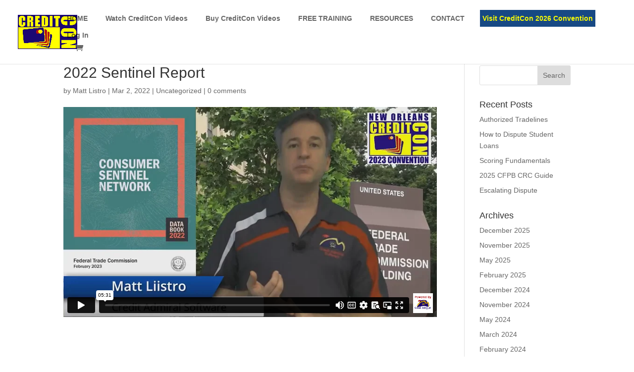

--- FILE ---
content_type: text/html; charset=UTF-8
request_url: https://player.vimeo.com/video/809171600?dnt=1&app_id=122963
body_size: 6732
content:
<!DOCTYPE html>
<html lang="en">
<head>
  <meta charset="utf-8">
  <meta name="viewport" content="width=device-width,initial-scale=1,user-scalable=yes">
  
  <link rel="canonical" href="https://player.vimeo.com/video/809171600">
  <meta name="googlebot" content="noindex,indexifembedded">
  
  
  <title>Sentinel Report on Vimeo</title>
  <style>
      body, html, .player, .fallback {
          overflow: hidden;
          width: 100%;
          height: 100%;
          margin: 0;
          padding: 0;
      }
      .fallback {
          
              background-color: transparent;
          
      }
      .player.loading { opacity: 0; }
      .fallback iframe {
          position: fixed;
          left: 0;
          top: 0;
          width: 100%;
          height: 100%;
      }
  </style>
  <link rel="modulepreload" href="https://f.vimeocdn.com/p/4.46.25/js/player.module.js" crossorigin="anonymous">
  <link rel="modulepreload" href="https://f.vimeocdn.com/p/4.46.25/js/vendor.module.js" crossorigin="anonymous">
  <link rel="preload" href="https://f.vimeocdn.com/p/4.46.25/css/player.css" as="style">
</head>

<body>


<div class="vp-placeholder">
    <style>
        .vp-placeholder,
        .vp-placeholder-thumb,
        .vp-placeholder-thumb::before,
        .vp-placeholder-thumb::after {
            position: absolute;
            top: 0;
            bottom: 0;
            left: 0;
            right: 0;
        }
        .vp-placeholder {
            visibility: hidden;
            width: 100%;
            max-height: 100%;
            height: calc(720 / 1280 * 100vw);
            max-width: calc(1280 / 720 * 100vh);
            margin: auto;
        }
        .vp-placeholder-carousel {
            display: none;
            background-color: #000;
            position: absolute;
            left: 0;
            right: 0;
            bottom: -60px;
            height: 60px;
        }
    </style>

    

    
        <style>
            .vp-placeholder-thumb {
                overflow: hidden;
                width: 100%;
                max-height: 100%;
                margin: auto;
            }
            .vp-placeholder-thumb::before,
            .vp-placeholder-thumb::after {
                content: "";
                display: block;
                filter: blur(7px);
                margin: 0;
                background: url(https://i.vimeocdn.com/video/1634629661-febdee7418342964e87d8b7e8aecef4ab4fcf74885032a7e540a7ee8d2f47c53-d?mw=80&q=85) 50% 50% / contain no-repeat;
            }
            .vp-placeholder-thumb::before {
                 
                margin: -30px;
            }
        </style>
    

    <div class="vp-placeholder-thumb"></div>
    <div class="vp-placeholder-carousel"></div>
    <script>function placeholderInit(t,h,d,s,n,o){var i=t.querySelector(".vp-placeholder"),v=t.querySelector(".vp-placeholder-thumb");if(h){var p=function(){try{return window.self!==window.top}catch(a){return!0}}(),w=200,y=415,r=60;if(!p&&window.innerWidth>=w&&window.innerWidth<y){i.style.bottom=r+"px",i.style.maxHeight="calc(100vh - "+r+"px)",i.style.maxWidth="calc("+n+" / "+o+" * (100vh - "+r+"px))";var f=t.querySelector(".vp-placeholder-carousel");f.style.display="block"}}if(d){var e=new Image;e.onload=function(){var a=n/o,c=e.width/e.height;if(c<=.95*a||c>=1.05*a){var l=i.getBoundingClientRect(),g=l.right-l.left,b=l.bottom-l.top,m=window.innerWidth/g*100,x=window.innerHeight/b*100;v.style.height="calc("+e.height+" / "+e.width+" * "+m+"vw)",v.style.maxWidth="calc("+e.width+" / "+e.height+" * "+x+"vh)"}i.style.visibility="visible"},e.src=s}else i.style.visibility="visible"}
</script>
    <script>placeholderInit(document,  false ,  true , "https://i.vimeocdn.com/video/1634629661-febdee7418342964e87d8b7e8aecef4ab4fcf74885032a7e540a7ee8d2f47c53-d?mw=80\u0026q=85",  1280 ,  720 );</script>
</div>

<div id="player" class="player"></div>
<script>window.playerConfig = {"cdn_url":"https://f.vimeocdn.com","vimeo_api_url":"api.vimeo.com","request":{"files":{"dash":{"cdns":{"akfire_interconnect_quic":{"avc_url":"https://vod-adaptive-ak.vimeocdn.com/exp=1769732654~acl=%2Fd521c923-dc6d-48a8-9471-6952541d0668%2Fpsid%3Db074bbc91b3757c3c1657935fbb06c0bec7a4cf067aca614069c28e64f7f0ab2%2F%2A~hmac=1351687d7c165d6bb11b3ef2257ea34b75069991da3477b2b576206884dc26c9/d521c923-dc6d-48a8-9471-6952541d0668/psid=b074bbc91b3757c3c1657935fbb06c0bec7a4cf067aca614069c28e64f7f0ab2/v2/playlist/av/primary/prot/cXNyPTE/playlist.json?omit=av1-hevc\u0026pathsig=8c953e4f~qn3k0-z-zQn3ng87CUTsyV5xxdWuijNKhSDud25hDyU\u0026qsr=1\u0026r=dXM%3D\u0026rh=4uWsBq","origin":"gcs","url":"https://vod-adaptive-ak.vimeocdn.com/exp=1769732654~acl=%2Fd521c923-dc6d-48a8-9471-6952541d0668%2Fpsid%3Db074bbc91b3757c3c1657935fbb06c0bec7a4cf067aca614069c28e64f7f0ab2%2F%2A~hmac=1351687d7c165d6bb11b3ef2257ea34b75069991da3477b2b576206884dc26c9/d521c923-dc6d-48a8-9471-6952541d0668/psid=b074bbc91b3757c3c1657935fbb06c0bec7a4cf067aca614069c28e64f7f0ab2/v2/playlist/av/primary/prot/cXNyPTE/playlist.json?pathsig=8c953e4f~qn3k0-z-zQn3ng87CUTsyV5xxdWuijNKhSDud25hDyU\u0026qsr=1\u0026r=dXM%3D\u0026rh=4uWsBq"},"fastly_skyfire":{"avc_url":"https://skyfire.vimeocdn.com/1769732654-0xf2cba8d76b8e9818b6ab6f34fd09189d46b29b4c/d521c923-dc6d-48a8-9471-6952541d0668/psid=b074bbc91b3757c3c1657935fbb06c0bec7a4cf067aca614069c28e64f7f0ab2/v2/playlist/av/primary/prot/cXNyPTE/playlist.json?omit=av1-hevc\u0026pathsig=8c953e4f~qn3k0-z-zQn3ng87CUTsyV5xxdWuijNKhSDud25hDyU\u0026qsr=1\u0026r=dXM%3D\u0026rh=4uWsBq","origin":"gcs","url":"https://skyfire.vimeocdn.com/1769732654-0xf2cba8d76b8e9818b6ab6f34fd09189d46b29b4c/d521c923-dc6d-48a8-9471-6952541d0668/psid=b074bbc91b3757c3c1657935fbb06c0bec7a4cf067aca614069c28e64f7f0ab2/v2/playlist/av/primary/prot/cXNyPTE/playlist.json?pathsig=8c953e4f~qn3k0-z-zQn3ng87CUTsyV5xxdWuijNKhSDud25hDyU\u0026qsr=1\u0026r=dXM%3D\u0026rh=4uWsBq"}},"default_cdn":"akfire_interconnect_quic","separate_av":true,"streams":[{"profile":"c3347cdf-6c91-4ab3-8d56-737128e7a65f","id":"8581ea5a-9f82-4f39-9b87-eb7854472dd5","fps":30,"quality":"360p"},{"profile":"d0b41bac-2bf2-4310-8113-df764d486192","id":"c0e56aeb-6324-4de0-9fc5-4d7b89dd88bb","fps":30,"quality":"240p"},{"profile":"f9e4a5d7-8043-4af3-b231-641ca735a130","id":"d780a2e7-fe39-4a83-b472-a48842b6496e","fps":30,"quality":"540p"},{"profile":"f3f6f5f0-2e6b-4e90-994e-842d1feeabc0","id":"5aba37de-86b4-46cc-b01b-29920fa55b59","fps":30,"quality":"720p"}],"streams_avc":[{"profile":"f9e4a5d7-8043-4af3-b231-641ca735a130","id":"d780a2e7-fe39-4a83-b472-a48842b6496e","fps":30,"quality":"540p"},{"profile":"f3f6f5f0-2e6b-4e90-994e-842d1feeabc0","id":"5aba37de-86b4-46cc-b01b-29920fa55b59","fps":30,"quality":"720p"},{"profile":"c3347cdf-6c91-4ab3-8d56-737128e7a65f","id":"8581ea5a-9f82-4f39-9b87-eb7854472dd5","fps":30,"quality":"360p"},{"profile":"d0b41bac-2bf2-4310-8113-df764d486192","id":"c0e56aeb-6324-4de0-9fc5-4d7b89dd88bb","fps":30,"quality":"240p"}]},"hls":{"captions":"https://vod-adaptive-ak.vimeocdn.com/exp=1769732654~acl=%2Fd521c923-dc6d-48a8-9471-6952541d0668%2Fpsid%3Db074bbc91b3757c3c1657935fbb06c0bec7a4cf067aca614069c28e64f7f0ab2%2F%2A~hmac=1351687d7c165d6bb11b3ef2257ea34b75069991da3477b2b576206884dc26c9/d521c923-dc6d-48a8-9471-6952541d0668/psid=b074bbc91b3757c3c1657935fbb06c0bec7a4cf067aca614069c28e64f7f0ab2/v2/playlist/av/primary/sub/79978985-c-en-x-autogen/prot/cXNyPTE/playlist.m3u8?ext-subs=1\u0026omit=opus\u0026pathsig=8c953e4f~YZA3e48gMux4evCBnbjLrcI0h286xBS-5EIIE_7NbvQ\u0026qsr=1\u0026r=dXM%3D\u0026rh=4uWsBq\u0026sf=fmp4","cdns":{"akfire_interconnect_quic":{"avc_url":"https://vod-adaptive-ak.vimeocdn.com/exp=1769732654~acl=%2Fd521c923-dc6d-48a8-9471-6952541d0668%2Fpsid%3Db074bbc91b3757c3c1657935fbb06c0bec7a4cf067aca614069c28e64f7f0ab2%2F%2A~hmac=1351687d7c165d6bb11b3ef2257ea34b75069991da3477b2b576206884dc26c9/d521c923-dc6d-48a8-9471-6952541d0668/psid=b074bbc91b3757c3c1657935fbb06c0bec7a4cf067aca614069c28e64f7f0ab2/v2/playlist/av/primary/sub/79978985-c-en-x-autogen/prot/cXNyPTE/playlist.m3u8?ext-subs=1\u0026omit=av1-hevc-opus\u0026pathsig=8c953e4f~YZA3e48gMux4evCBnbjLrcI0h286xBS-5EIIE_7NbvQ\u0026qsr=1\u0026r=dXM%3D\u0026rh=4uWsBq\u0026sf=fmp4","captions":"https://vod-adaptive-ak.vimeocdn.com/exp=1769732654~acl=%2Fd521c923-dc6d-48a8-9471-6952541d0668%2Fpsid%3Db074bbc91b3757c3c1657935fbb06c0bec7a4cf067aca614069c28e64f7f0ab2%2F%2A~hmac=1351687d7c165d6bb11b3ef2257ea34b75069991da3477b2b576206884dc26c9/d521c923-dc6d-48a8-9471-6952541d0668/psid=b074bbc91b3757c3c1657935fbb06c0bec7a4cf067aca614069c28e64f7f0ab2/v2/playlist/av/primary/sub/79978985-c-en-x-autogen/prot/cXNyPTE/playlist.m3u8?ext-subs=1\u0026omit=opus\u0026pathsig=8c953e4f~YZA3e48gMux4evCBnbjLrcI0h286xBS-5EIIE_7NbvQ\u0026qsr=1\u0026r=dXM%3D\u0026rh=4uWsBq\u0026sf=fmp4","origin":"gcs","url":"https://vod-adaptive-ak.vimeocdn.com/exp=1769732654~acl=%2Fd521c923-dc6d-48a8-9471-6952541d0668%2Fpsid%3Db074bbc91b3757c3c1657935fbb06c0bec7a4cf067aca614069c28e64f7f0ab2%2F%2A~hmac=1351687d7c165d6bb11b3ef2257ea34b75069991da3477b2b576206884dc26c9/d521c923-dc6d-48a8-9471-6952541d0668/psid=b074bbc91b3757c3c1657935fbb06c0bec7a4cf067aca614069c28e64f7f0ab2/v2/playlist/av/primary/sub/79978985-c-en-x-autogen/prot/cXNyPTE/playlist.m3u8?ext-subs=1\u0026omit=opus\u0026pathsig=8c953e4f~YZA3e48gMux4evCBnbjLrcI0h286xBS-5EIIE_7NbvQ\u0026qsr=1\u0026r=dXM%3D\u0026rh=4uWsBq\u0026sf=fmp4"},"fastly_skyfire":{"avc_url":"https://skyfire.vimeocdn.com/1769732654-0xf2cba8d76b8e9818b6ab6f34fd09189d46b29b4c/d521c923-dc6d-48a8-9471-6952541d0668/psid=b074bbc91b3757c3c1657935fbb06c0bec7a4cf067aca614069c28e64f7f0ab2/v2/playlist/av/primary/sub/79978985-c-en-x-autogen/prot/cXNyPTE/playlist.m3u8?ext-subs=1\u0026omit=av1-hevc-opus\u0026pathsig=8c953e4f~YZA3e48gMux4evCBnbjLrcI0h286xBS-5EIIE_7NbvQ\u0026qsr=1\u0026r=dXM%3D\u0026rh=4uWsBq\u0026sf=fmp4","captions":"https://skyfire.vimeocdn.com/1769732654-0xf2cba8d76b8e9818b6ab6f34fd09189d46b29b4c/d521c923-dc6d-48a8-9471-6952541d0668/psid=b074bbc91b3757c3c1657935fbb06c0bec7a4cf067aca614069c28e64f7f0ab2/v2/playlist/av/primary/sub/79978985-c-en-x-autogen/prot/cXNyPTE/playlist.m3u8?ext-subs=1\u0026omit=opus\u0026pathsig=8c953e4f~YZA3e48gMux4evCBnbjLrcI0h286xBS-5EIIE_7NbvQ\u0026qsr=1\u0026r=dXM%3D\u0026rh=4uWsBq\u0026sf=fmp4","origin":"gcs","url":"https://skyfire.vimeocdn.com/1769732654-0xf2cba8d76b8e9818b6ab6f34fd09189d46b29b4c/d521c923-dc6d-48a8-9471-6952541d0668/psid=b074bbc91b3757c3c1657935fbb06c0bec7a4cf067aca614069c28e64f7f0ab2/v2/playlist/av/primary/sub/79978985-c-en-x-autogen/prot/cXNyPTE/playlist.m3u8?ext-subs=1\u0026omit=opus\u0026pathsig=8c953e4f~YZA3e48gMux4evCBnbjLrcI0h286xBS-5EIIE_7NbvQ\u0026qsr=1\u0026r=dXM%3D\u0026rh=4uWsBq\u0026sf=fmp4"}},"default_cdn":"akfire_interconnect_quic","separate_av":true}},"file_codecs":{"av1":[],"avc":["d780a2e7-fe39-4a83-b472-a48842b6496e","5aba37de-86b4-46cc-b01b-29920fa55b59","8581ea5a-9f82-4f39-9b87-eb7854472dd5","c0e56aeb-6324-4de0-9fc5-4d7b89dd88bb"],"hevc":{"dvh1":[],"hdr":[],"sdr":[]}},"lang":"en","referrer":"https://creditcon.university/","cookie_domain":".vimeo.com","signature":"73f63778a04de5c16c7949f013d0d9ce","timestamp":1769729054,"expires":3600,"text_tracks":[{"id":79978985,"lang":"en-x-autogen","url":"https://captions.vimeo.com/captions/79978985.vtt?expires=1769732654\u0026sig=11f78ddc5c8c572c076eab6ca3d4b5164bcf7714","kind":"captions","label":"English (auto-generated)","provenance":"ai_generated","default":true}],"thumb_preview":{"url":"https://videoapi-sprites.vimeocdn.com/video-sprites/image/28cbe30f-a3f5-4c1d-b0a3-26a2412c1626.0.jpeg?ClientID=sulu\u0026Expires=1769732654\u0026Signature=8b6eeec61a0158417fbecf606bdb84bf378283ba","height":2640,"width":4686,"frame_height":240,"frame_width":426,"columns":11,"frames":120},"currency":"USD","session":"42a3135b1c2843ce33d56543bffc0069ab5de84a1769729054","cookie":{"volume":1,"quality":null,"hd":0,"captions":null,"transcript":null,"captions_styles":{"color":null,"fontSize":null,"fontFamily":null,"fontOpacity":null,"bgOpacity":null,"windowColor":null,"windowOpacity":null,"bgColor":null,"edgeStyle":null},"audio_language":null,"audio_kind":null,"qoe_survey_vote":0},"build":{"backend":"31e9776","js":"4.46.25"},"urls":{"js":"https://f.vimeocdn.com/p/4.46.25/js/player.js","js_base":"https://f.vimeocdn.com/p/4.46.25/js","js_module":"https://f.vimeocdn.com/p/4.46.25/js/player.module.js","js_vendor_module":"https://f.vimeocdn.com/p/4.46.25/js/vendor.module.js","locales_js":{"de-DE":"https://f.vimeocdn.com/p/4.46.25/js/player.de-DE.js","en":"https://f.vimeocdn.com/p/4.46.25/js/player.js","es":"https://f.vimeocdn.com/p/4.46.25/js/player.es.js","fr-FR":"https://f.vimeocdn.com/p/4.46.25/js/player.fr-FR.js","ja-JP":"https://f.vimeocdn.com/p/4.46.25/js/player.ja-JP.js","ko-KR":"https://f.vimeocdn.com/p/4.46.25/js/player.ko-KR.js","pt-BR":"https://f.vimeocdn.com/p/4.46.25/js/player.pt-BR.js","zh-CN":"https://f.vimeocdn.com/p/4.46.25/js/player.zh-CN.js"},"ambisonics_js":"https://f.vimeocdn.com/p/external/ambisonics.min.js","barebone_js":"https://f.vimeocdn.com/p/4.46.25/js/barebone.js","chromeless_js":"https://f.vimeocdn.com/p/4.46.25/js/chromeless.js","three_js":"https://f.vimeocdn.com/p/external/three.rvimeo.min.js","hive_sdk":"https://f.vimeocdn.com/p/external/hive-sdk.js","hive_interceptor":"https://f.vimeocdn.com/p/external/hive-interceptor.js","proxy":"https://player.vimeo.com/static/proxy.html","css":"https://f.vimeocdn.com/p/4.46.25/css/player.css","chromeless_css":"https://f.vimeocdn.com/p/4.46.25/css/chromeless.css","fresnel":"https://arclight.vimeo.com/add/player-stats","player_telemetry_url":"https://arclight.vimeo.com/player-events","telemetry_base":"https://lensflare.vimeo.com"},"flags":{"plays":1,"dnt":1,"autohide_controls":0,"preload_video":"metadata_on_hover","qoe_survey_forced":0,"ai_widget":0,"ecdn_delta_updates":0,"disable_mms":0,"check_clip_skipping_forward":0},"country":"US","client":{"ip":"3.144.212.48"},"ab_tests":{"cross_origin_texttracks":{"group":"variant","track":false,"data":null},"restrict_max_quality_unless_visible":{"group":"variant","track":true,"data":null}},"atid":"1552071350.1769729054","ai_widget_signature":"0d698fec47b885833e1bc432b879dda6f94e4e30c5baf1a732f1c65fc0f7f3b7_1769732654","config_refresh_url":"https://player.vimeo.com/video/809171600/config/request?atid=1552071350.1769729054\u0026expires=3600\u0026referrer=https%3A%2F%2Fcreditcon.university%2F\u0026session=42a3135b1c2843ce33d56543bffc0069ab5de84a1769729054\u0026signature=73f63778a04de5c16c7949f013d0d9ce\u0026time=1769729054\u0026v=1"},"player_url":"player.vimeo.com","video":{"id":809171600,"title":"Sentinel Report","width":1280,"height":720,"duration":331,"url":"","share_url":"https://vimeo.com/809171600","embed_code":"\u003ciframe title=\"vimeo-player\" src=\"https://player.vimeo.com/video/809171600?h=afdfae58ab\" width=\"640\" height=\"360\" frameborder=\"0\" referrerpolicy=\"strict-origin-when-cross-origin\" allow=\"autoplay; fullscreen; picture-in-picture; clipboard-write; encrypted-media; web-share\"   allowfullscreen\u003e\u003c/iframe\u003e","default_to_hd":0,"privacy":"disable","embed_permission":"whitelist","thumbnail_url":"https://i.vimeocdn.com/video/1634629661-febdee7418342964e87d8b7e8aecef4ab4fcf74885032a7e540a7ee8d2f47c53-d","owner":{"id":66125996,"name":"Matt Listro","img":"https://i.vimeocdn.com/portrait/113648985_60x60?subrect=419%2C66%2C1431%2C1078\u0026r=cover\u0026sig=bce800ff51a8882be56fb4eebdd0a1222ffd2f70c4188d4cbb485a7b0f9b0cdd\u0026v=1\u0026region=us","img_2x":"https://i.vimeocdn.com/portrait/113648985_60x60?subrect=419%2C66%2C1431%2C1078\u0026r=cover\u0026sig=bce800ff51a8882be56fb4eebdd0a1222ffd2f70c4188d4cbb485a7b0f9b0cdd\u0026v=1\u0026region=us","url":"https://vimeo.com/user66125996","account_type":"pro"},"spatial":0,"live_event":null,"version":{"current":null,"available":[{"id":534125078,"file_id":3572570334,"is_current":true}]},"unlisted_hash":null,"rating":{"id":6},"fps":30,"bypass_token":"eyJ0eXAiOiJKV1QiLCJhbGciOiJIUzI1NiJ9.eyJjbGlwX2lkIjo4MDkxNzE2MDAsImV4cCI6MTc2OTczMjcwMH0.u2djgrFtpSx6S558cAFIT9siQTgsN2yRjar8FR9XOBk","channel_layout":"stereo","ai":0,"locale":""},"user":{"id":0,"team_id":0,"team_origin_user_id":0,"account_type":"none","liked":0,"watch_later":0,"owner":0,"mod":0,"logged_in":0,"private_mode_enabled":0,"vimeo_api_client_token":"eyJhbGciOiJIUzI1NiIsInR5cCI6IkpXVCJ9.eyJzZXNzaW9uX2lkIjoiNDJhMzEzNWIxYzI4NDNjZTMzZDU2NTQzYmZmYzAwNjlhYjVkZTg0YTE3Njk3MjkwNTQiLCJleHAiOjE3Njk3MzI2NTQsImFwcF9pZCI6MTE4MzU5LCJzY29wZXMiOiJwdWJsaWMgc3RhdHMifQ._8tFjanwAlGyjXyskUhvpFIXoLTjIxwNvweja4YfUz8"},"view":1,"vimeo_url":"vimeo.com","embed":{"audio_track":"","autoplay":0,"autopause":1,"dnt":1,"editor":0,"keyboard":1,"log_plays":1,"loop":0,"muted":0,"on_site":0,"texttrack":"","transparent":1,"outro":"nothing","playsinline":1,"quality":null,"player_id":"","api":null,"app_id":"122963","color":"","color_one":"000000","color_two":"00adef","color_three":"ffffff","color_four":"000000","context":"embed.main","settings":{"auto_pip":1,"badge":0,"byline":0,"collections":0,"color":0,"force_color_one":0,"force_color_two":0,"force_color_three":0,"force_color_four":0,"embed":0,"fullscreen":1,"like":0,"logo":0,"custom_logo":{"img":"https://i.vimeocdn.com/player/281984?sig=cde18e3a8c661a6b4d189c3eba530541c5eb86b04a8f7c7daac76fa99da37edb\u0026v=1","url":"https://www.creditadmiral.com/","sticky":1,"width":100,"height":100},"playbar":1,"portrait":0,"pip":1,"share":0,"spatial_compass":0,"spatial_label":0,"speed":1,"title":0,"volume":1,"watch_later":0,"watch_full_video":1,"controls":1,"airplay":1,"audio_tracks":1,"chapters":1,"chromecast":1,"cc":1,"transcript":1,"quality":1,"play_button_position":0,"ask_ai":0,"skipping_forward":1,"debug_payload_collection_policy":"default"},"create_interactive":{"has_create_interactive":false,"viddata_url":""},"min_quality":null,"max_quality":null,"initial_quality":null,"prefer_mms":1}}</script>
<script>const fullscreenSupported="exitFullscreen"in document||"webkitExitFullscreen"in document||"webkitCancelFullScreen"in document||"mozCancelFullScreen"in document||"msExitFullscreen"in document||"webkitEnterFullScreen"in document.createElement("video");var isIE=checkIE(window.navigator.userAgent),incompatibleBrowser=!fullscreenSupported||isIE;window.noModuleLoading=!1,window.dynamicImportSupported=!1,window.cssLayersSupported=typeof CSSLayerBlockRule<"u",window.isInIFrame=function(){try{return window.self!==window.top}catch(e){return!0}}(),!window.isInIFrame&&/twitter/i.test(navigator.userAgent)&&window.playerConfig.video.url&&(window.location=window.playerConfig.video.url),window.playerConfig.request.lang&&document.documentElement.setAttribute("lang",window.playerConfig.request.lang),window.loadScript=function(e){var n=document.getElementsByTagName("script")[0];n&&n.parentNode?n.parentNode.insertBefore(e,n):document.head.appendChild(e)},window.loadVUID=function(){if(!window.playerConfig.request.flags.dnt&&!window.playerConfig.embed.dnt){window._vuid=[["pid",window.playerConfig.request.session]];var e=document.createElement("script");e.async=!0,e.src=window.playerConfig.request.urls.vuid_js,window.loadScript(e)}},window.loadCSS=function(e,n){var i={cssDone:!1,startTime:new Date().getTime(),link:e.createElement("link")};return i.link.rel="stylesheet",i.link.href=n,e.getElementsByTagName("head")[0].appendChild(i.link),i.link.onload=function(){i.cssDone=!0},i},window.loadLegacyJS=function(e,n){if(incompatibleBrowser){var i=e.querySelector(".vp-placeholder");i&&i.parentNode&&i.parentNode.removeChild(i);let a=`/video/${window.playerConfig.video.id}/fallback`;window.playerConfig.request.referrer&&(a+=`?referrer=${window.playerConfig.request.referrer}`),n.innerHTML=`<div class="fallback"><iframe title="unsupported message" src="${a}" frameborder="0"></iframe></div>`}else{n.className="player loading";var t=window.loadCSS(e,window.playerConfig.request.urls.css),r=e.createElement("script"),o=!1;r.src=window.playerConfig.request.urls.js,window.loadScript(r),r["onreadystatechange"in r?"onreadystatechange":"onload"]=function(){!o&&(!this.readyState||this.readyState==="loaded"||this.readyState==="complete")&&(o=!0,playerObject=new VimeoPlayer(n,window.playerConfig,t.cssDone||{link:t.link,startTime:t.startTime}))},window.loadVUID()}};function checkIE(e){e=e&&e.toLowerCase?e.toLowerCase():"";function n(r){return r=r.toLowerCase(),new RegExp(r).test(e);return browserRegEx}var i=n("msie")?parseFloat(e.replace(/^.*msie (\d+).*$/,"$1")):!1,t=n("trident")?parseFloat(e.replace(/^.*trident\/(\d+)\.(\d+).*$/,"$1.$2"))+4:!1;return i||t}
</script>
<script nomodule>
  window.noModuleLoading = true;
  var playerEl = document.getElementById('player');
  window.loadLegacyJS(document, playerEl);
</script>
<script type="module">try{import("").catch(()=>{})}catch(t){}window.dynamicImportSupported=!0;
</script>
<script type="module">if(!window.dynamicImportSupported||!window.cssLayersSupported){if(!window.noModuleLoading){window.noModuleLoading=!0;var playerEl=document.getElementById("player");window.loadLegacyJS(document,playerEl)}var moduleScriptLoader=document.getElementById("js-module-block");moduleScriptLoader&&moduleScriptLoader.parentElement.removeChild(moduleScriptLoader)}
</script>
<script type="module" id="js-module-block">if(!window.noModuleLoading&&window.dynamicImportSupported&&window.cssLayersSupported){const n=document.getElementById("player"),e=window.loadCSS(document,window.playerConfig.request.urls.css);import(window.playerConfig.request.urls.js_module).then(function(o){new o.VimeoPlayer(n,window.playerConfig,e.cssDone||{link:e.link,startTime:e.startTime}),window.loadVUID()}).catch(function(o){throw/TypeError:[A-z ]+import[A-z ]+module/gi.test(o)&&window.loadLegacyJS(document,n),o})}
</script>

<script type="application/ld+json">{"embedUrl":"https://player.vimeo.com/video/809171600?h=afdfae58ab","thumbnailUrl":"https://i.vimeocdn.com/video/1634629661-febdee7418342964e87d8b7e8aecef4ab4fcf74885032a7e540a7ee8d2f47c53-d?f=webp","name":"Sentinel Report","description":"This is \"Sentinel Report\" by \"Matt Listro\" on Vimeo, the home for high quality videos and the people who love them.","duration":"PT331S","uploadDate":"2023-03-17T15:14:10-04:00","@context":"https://schema.org/","@type":"VideoObject"}</script>

</body>
</html>


--- FILE ---
content_type: text/css
request_url: https://creditcon.university/wp-content/plugins/woo-nmi-three-step/css/my_styles.css?ver=6.8.3
body_size: 423
content:
ul.paymentMethods {
    list-style:none;
    margin-left:0;
}

ul.paymentMethods li, .bng-form-group {
    width:100%;
    margin-bottom:5px;
    background-color:#FDFDFD;
    border:1px solid #CCCCCC;
}

ul.paymentMethods li {
    padding: 10px;
    height: 75px;
}

.bng-form-group { 
    padding:30px;
}

ul.paymentMethods li.active, .bng-form-group.active {
    border:3px solid #333333;
}

ul.paymentMethods li label {
    width:100%;
    display:block;
    clear: both;
}

.savedPms {
    display: none;
}

.showPmSaveLater {
    display: none;
}

.cc_exp {
    background-color: #f2f2f2;
    padding: 9.88875px;
    width: 195px;
}

.cc_label {
    width: 46%;
}

.cc_row {
    display: flex;
    margin-bottom: 12px;
}

.cc {
    width:64px;
    height:40px;
    float:right;
    background-repeat:no-repeat;
    background-size:contain;
    background-position:center center;
}

.detailsDiv {
    float: left;
}

#bng_payButton,
.bng_buttons {
    width: 100%;
}

.bng_buttons {
    display: flex;
    justify-content: center;
    margin-top: 2%;
}

.bng_checkboxes {
    width: 24%;
    margin-left: 2%;
}

#bng_submitButton {
    width: 46%;
    margin-left: 15px;
}

#bng_backButton {
    width: 46%;
}

.preferred_payment_method {
    margin-bottom: 1.41575em;
    display: flex;
}

.preferred_payment_method p {
    margin-bottom: 0;
}

.preferred_payment_method label {
    margin-left: 2%;
    display: inline-block;
}

.cc_row.ach_type,
.cc_row.ach_type_extra,
.savePmLater {
    display: none;
}

.bngg_required:before {
    content:"* ";
    color: red;
}

.bng_spinner {
    display:none;
    float:left;
    padding-top:10px;
    margin-left:15px;
}

--- FILE ---
content_type: text/css
request_url: https://creditcon.university/wp-content/et-cache/global/et-divi-customizer-global.min.css?ver=1768745441
body_size: 404
content:
body.page-id-819 #main-content .container{padding:1em 0}body.page-id-819 #main-content a{color:#c60000;text-decoration:none}body.page-id-819 #main-content a:hover{text-decoration:underline}body.page-id-819 #main-content{background:white url(" https://creditcon.university/wp-content/uploads/2017/01/las-vegas-1128811_1920.jpg");background-image:linear-gradient(to bottom,rgba(0,0,0,0.6) 0%,rgba(0,0,0,0.6) 100%),url(" https://creditcon.university/wp-content/uploads/2017/01/las-vegas-1128811_1920.jpg");background-size:cover}body.page-id-819 #main-content #content-area{background-color:rgba(255,255,255,.85);padding:2em;border-top:1px solid white;border-bottom:1px solid darkgray;border-radius:.5em;margin:0 6px}body.page-id-819 h1,body.page-id-819 h3{font-weight:bold;color:midnightblue}body.page-id-819 h1{font-family:'Impact',sans-serif;text-align:center;font-size:48px;text-transform:uppercase}#main-header .container{width:95%;max-width:1280px}.et_header_style_left #et-top-navigation nav>ul>li>a{padding:10px 5px}.et_header_style_left .et-fixed-header #et-top-navigation nav>ul>li>a,.et_header_style_split .et-fixed-header #et-top-navigation nav>ul>li>a{padding:10px 5px}.et_header_style_left #et-top-navigation,.et_header_style_split #et-top-navigation{padding-top:20px;padding-bottom:20px}#menu-item-3687{}#menu-item-3687 a{padding:5px;color:#fcff00;background-color:#174984}#menu-item-3687 a:hover{color:#fcff00!important}.et_header_style_left .et-fixed-header #et-top-navigation,.et_header_style_split .et-fixed-header #et-top-navigation{padding-top:20px;padding-bottom:20px}

--- FILE ---
content_type: text/vtt; charset=utf-8
request_url: https://captions.vimeo.com/captions/79978985.vtt?expires=1769732654&sig=11f78ddc5c8c572c076eab6ca3d4b5164bcf7714
body_size: 9290
content:
WEBVTT

1
00:00:06.300 --> 00:00:09.700
Hey, it's Matt leestro here with another edition of our webinar Wednesday.

2
00:00:09.700 --> 00:00:13.000
Always trying to bring you useful educational

3
00:00:12.900 --> 00:00:15.500
informative content. Today's no

4
00:00:15.500 --> 00:00:18.500
different. We're going to talk about the ftc's recent release of

5
00:00:18.500 --> 00:00:21.200
the Sentinel report. If you're not familiar with

6
00:00:21.200 --> 00:00:24.800
the Sentinel report, it is the compilation of Consumer

7
00:00:24.800 --> 00:00:27.200
complaint database and so it comprises

8
00:00:27.200 --> 00:00:30.600
not just the cfpb complaint database the Better Business Bureau

9
00:00:30.600 --> 00:00:33.800
complaint database and a whole host of other Consumer complaint

10
00:00:33.800 --> 00:00:36.300
databases. So we do this webinar each year

11
00:00:36.300 --> 00:00:39.700
trying to give you a quick broad Strokes overview of the Sentinel

12
00:00:39.700 --> 00:00:42.400
report. And so this year the first thing we're going to focus

13
00:00:42.400 --> 00:00:46.000
on is of course credit repair. And

14
00:00:45.600 --> 00:00:48.200
so we have a Graphic here to tell you

15
00:00:48.200 --> 00:00:51.500
and show you how credit repair did this year so you

16
00:00:51.500 --> 00:00:55.800
can see here that we had 3,823 complaints

17
00:00:55.800 --> 00:00:58.300
last year against the credit repair

18
00:00:58.300 --> 00:01:02.300
space and that represents point zero seven

19
00:01:01.300 --> 00:01:04.100
percent of the

20
00:01:04.100 --> 00:01:06.100
total complaints there were five point.

21
00:01:06.200 --> 00:01:10.400
Million complaints and only 3,823 were

22
00:01:10.400 --> 00:01:13.100
against credit repair companies that compares if

23
00:01:13.100 --> 00:01:17.300
you see here from two years ago 3,628 complaints

24
00:01:16.300 --> 00:01:20.300
last year 3,445 complaints.

25
00:01:19.300 --> 00:01:22.300
So again what I want you to take away from

26
00:01:22.300 --> 00:01:26.000
this is still credit repair is maintaining good consumer

27
00:01:25.500 --> 00:01:29.300
confidence few complaints very minuscule.

28
00:01:28.300 --> 00:01:31.100
And that's a good thing. So when you

29
00:01:31.100 --> 00:01:34.500
look at credit repair, it is not a highly complained about

30
00:01:34.500 --> 00:01:37.700
industry. I think we get a bad reputation sometimes

31
00:01:37.700 --> 00:01:40.200
undeserably. So when you look at the number

32
00:01:40.200 --> 00:01:43.900
of complaints against US versus other Industries and

33
00:01:43.900 --> 00:01:46.400
other things our our complaints are very low.

34
00:01:46.400 --> 00:01:49.900
So let's go ahead and take a look at this main graphic

35
00:01:49.900 --> 00:01:50.200
about the

36
00:01:51.100 --> 00:01:54.200
what I did here is you have 2022 on

37
00:01:54.200 --> 00:01:57.300
top in 2021 below it and you

38
00:01:57.300 --> 00:01:59.600
can see a little comparison from year to year.

39
00:02:00.200 --> 00:02:03.200
The main thing here is you can see that last year. There was five.

40
00:02:03.200 --> 00:02:06.600
Well two years ago. There was 5.7 million complaints

41
00:02:06.600 --> 00:02:10.100
and this past year. There were only 5.2 million

42
00:02:09.100 --> 00:02:12.100
complaints. So let's take a look

43
00:02:12.100 --> 00:02:15.200
at that more in depth. We've got a graph of all the years

44
00:02:15.200 --> 00:02:18.400
here and you can see how it's changed over the

45
00:02:18.400 --> 00:02:21.600
years the big thing that stands out in this graph is

46
00:02:21.600 --> 00:02:24.800
obviously the huge increase in complaints from

47
00:02:24.800 --> 00:02:28.100
2019 going to 2020 2020 was

48
00:02:27.100 --> 00:02:30.500
a huge increase in complaints and I

49
00:02:30.500 --> 00:02:34.100
personally attribute a lot of that to the cfpb coming

50
00:02:33.100 --> 00:02:36.100
to credit con and inviting

51
00:02:36.100 --> 00:02:39.900
our industry to submit complaints through their portal. I

52
00:02:39.900 --> 00:02:42.600
know I used to submit a lot of complaints to the cfpb of

53
00:02:42.600 --> 00:02:45.200
portal. We were asking our consumers to go ahead and

54
00:02:45.200 --> 00:02:48.600
submit complaints through that portal and that increasing complaints

55
00:02:48.600 --> 00:02:51.300
continued last year, but it's down substantially this year

56
00:02:51.300 --> 00:02:55.000
and why is it down? I think it's down because the

57
00:02:54.200 --> 00:02:57.900
credit repair industry has really stopped using

58
00:02:57.900 --> 00:03:00.000
the cfpb complaint portal like

59
00:03:00.200 --> 00:03:03.500
Did maybe a couple years ago? I know I have stopped using

60
00:03:03.500 --> 00:03:06.900
to cfpb complaint portal pretty much all together because it

61
00:03:06.900 --> 00:03:09.400
really I found that it really doesn't help

62
00:03:09.400 --> 00:03:12.200
me in my goal to correct a Consumers

63
00:03:12.200 --> 00:03:15.300
Credit Report. So it's really wasting some

64
00:03:15.300 --> 00:03:18.600
of my time I believe to try and actually file the complaint nothing

65
00:03:18.600 --> 00:03:21.900
ever happens with it. And number two. I do

66
00:03:21.900 --> 00:03:24.400
Buy in we've had the cdia come and

67
00:03:24.400 --> 00:03:27.300
speak at creditcon who said be careful of how many complaints you

68
00:03:27.300 --> 00:03:31.100
make they're using that data is ammunition that

69
00:03:30.100 --> 00:03:33.500
we should have a fourth credit bureau a government

70
00:03:33.500 --> 00:03:36.200
run credit bureau. And since I really

71
00:03:36.200 --> 00:03:39.900
don't want a fourth credit bureau government run credit bureau. I'm

72
00:03:39.900 --> 00:03:43.200
not as interested in giving them Ammunition by

73
00:03:42.200 --> 00:03:45.700
having more complaints in the cfpb database.

74
00:03:45.700 --> 00:03:48.000
So I've I think that's part of

75
00:03:48.200 --> 00:03:51.600
it, but we definitely have seen a decrease in the consumer

76
00:03:51.600 --> 00:03:54.500
complaints this past year over the

77
00:03:54.500 --> 00:03:57.500
year before so that's something another thing.

78
00:03:57.500 --> 00:03:59.900
I think I want to point out here on this graph you can

79
00:04:00.200 --> 00:04:00.600
here

80
00:04:01.500 --> 00:04:04.300
I think this is misleading you'll see

81
00:04:04.300 --> 00:04:07.600
here. It talks about people who've lost money due to

82
00:04:07.600 --> 00:04:10.300
fraud or scammers and the graphic is

83
00:04:10.300 --> 00:04:13.200
going to tell you that last year 43% of

84
00:04:13.200 --> 00:04:16.800
the people who lost money were 20 to 29 years old and

85
00:04:16.800 --> 00:04:19.600
23% of the people were 70 to

86
00:04:19.600 --> 00:04:22.300
79 years old. And I think that's misleading. I

87
00:04:22.300 --> 00:04:25.400
don't think that those numbers are accurate in my

88
00:04:25.400 --> 00:04:28.200
opinion. I think older people are much more

89
00:04:28.200 --> 00:04:31.200
affected by fraud and scammers than this report

90
00:04:31.200 --> 00:04:35.400
indicates. And I believe that that older generation is

91
00:04:34.400 --> 00:04:37.300
just either too embarrassed to

92
00:04:37.300 --> 00:04:40.800
report the fraud or two. They don't understand technology

93
00:04:40.800 --> 00:04:43.300
well enough to be able to make those

94
00:04:43.300 --> 00:04:46.300
complaints in some of these different databases and I think the

95
00:04:46.300 --> 00:04:49.600
young people are very good with technology. And

96
00:04:49.600 --> 00:04:52.300
so the younger generation is very quick to be able to go and

97
00:04:52.300 --> 00:04:53.200
make a complaint.

98
00:04:54.600 --> 00:04:57.200
Um, that's my personal opinion. I think that those

99
00:04:57.200 --> 00:05:00.200
numbers still may be skewed and more of the older

100
00:05:00.200 --> 00:05:03.700
Generations are being affected by the fraud and the scammers then

101
00:05:03.700 --> 00:05:06.300
perhaps this report indicates. So I'd like

102
00:05:06.300 --> 00:05:09.200
to know what your opinions and your thoughts are. So go ahead and post in the

103
00:05:09.200 --> 00:05:12.600
comment section be happy to have you go and again in

104
00:05:12.600 --> 00:05:15.400
the description. We have a link here where you can download the full

105
00:05:15.400 --> 00:05:18.200
91 page report go ahead and

106
00:05:18.200 --> 00:05:21.300
take a look post your comments here. I'd love to hear them and we

107
00:05:21.300 --> 00:05:25.400
can see what you think about the report. So until

108
00:05:24.400 --> 00:05:27.300
next week go out and do something good in

109
00:05:27.300 --> 00:05:27.600
the world.

110
00:05:28.800 --> 00:05:29.400
Take care.
